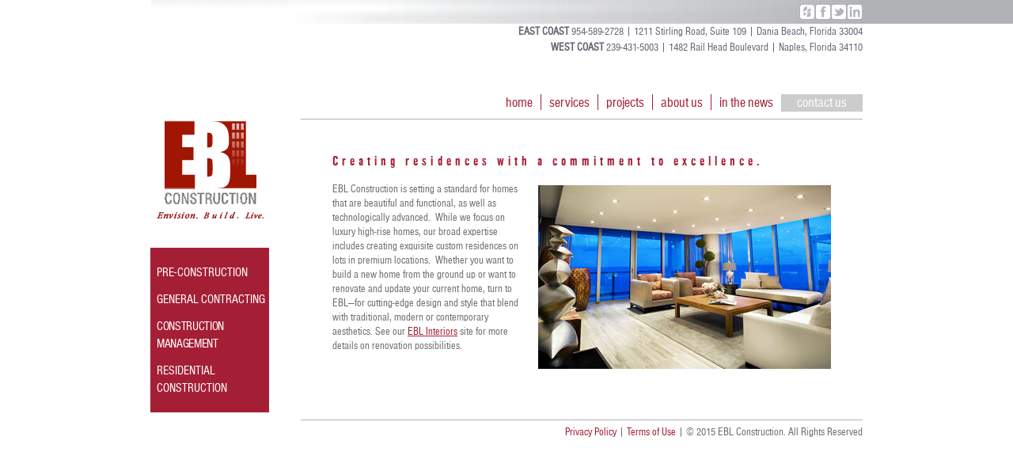

--- FILE ---
content_type: text/html; charset=UTF-8
request_url: https://eblconstruction.com/services/residential-construction/
body_size: 7673
content:
<!DOCTYPE html>
<html dir="ltr" lang="en-US"
	prefix="og: https://ogp.me/ns#" >
<head>
<meta charset="UTF-8" />

<link rel="profile" href="http://gmpg.org/xfn/11" />
<link rel="stylesheet" type="text/css" media="all" href="https://eblconstruction.com/wp-content/themes/ebl-construction/style.css" />
<link rel="pingback" href="https://eblconstruction.com/xmlrpc.php" />
	<style>img:is([sizes="auto" i], [sizes^="auto," i]) { contain-intrinsic-size: 3000px 1500px }</style>
	
		<!-- All in One SEO 4.2.4 - aioseo.com -->
		<title>Residential Management - Naples Florida Residential and Commercial Construction | EBL Construction</title>
		<meta name="description" content="Whether you want to build a new home from the ground up or want to renovate and update your current home, turn to EBL." />
		<meta name="robots" content="max-image-preview:large" />
		<link rel="canonical" href="https://eblconstruction.com/services/residential-construction/" />
		<meta name="generator" content="All in One SEO (AIOSEO) 4.2.4 " />
		<meta property="og:locale" content="en_US" />
		<meta property="og:site_name" content="EBL Construction - Envision. Build. Live" />
		<meta property="og:type" content="article" />
		<meta property="og:title" content="Residential Management - Naples Florida Residential and Commercial Construction | EBL Construction" />
		<meta property="og:description" content="Whether you want to build a new home from the ground up or want to renovate and update your current home, turn to EBL." />
		<meta property="og:url" content="https://eblconstruction.com/services/residential-construction/" />
		<meta property="article:published_time" content="2013-01-23T17:33:17+00:00" />
		<meta property="article:modified_time" content="2015-03-25T22:37:03+00:00" />
		<meta name="twitter:card" content="summary_large_image" />
		<meta name="twitter:title" content="Residential Management - Naples Florida Residential and Commercial Construction | EBL Construction" />
		<meta name="twitter:description" content="Whether you want to build a new home from the ground up or want to renovate and update your current home, turn to EBL." />
		<script type="application/ld+json" class="aioseo-schema">
			{"@context":"https:\/\/schema.org","@graph":[{"@type":"WebSite","@id":"https:\/\/eblconstruction.com\/#website","url":"https:\/\/eblconstruction.com\/","name":"EBL Construction","description":"Envision. Build. Live","inLanguage":"en-US","publisher":{"@id":"https:\/\/eblconstruction.com\/#organization"}},{"@type":"Organization","@id":"https:\/\/eblconstruction.com\/#organization","name":"EBL Construction","url":"https:\/\/eblconstruction.com\/"},{"@type":"BreadcrumbList","@id":"https:\/\/eblconstruction.com\/services\/residential-construction\/#breadcrumblist","itemListElement":[{"@type":"ListItem","@id":"https:\/\/eblconstruction.com\/#listItem","position":1,"item":{"@type":"WebPage","@id":"https:\/\/eblconstruction.com\/","name":"Home","description":"EBL Construction provides a wide range of construction and construction-related services for projects of varying scope, budget, schedule and complexity.","url":"https:\/\/eblconstruction.com\/"},"nextItem":"https:\/\/eblconstruction.com\/services\/#listItem"},{"@type":"ListItem","@id":"https:\/\/eblconstruction.com\/services\/#listItem","position":2,"item":{"@type":"WebPage","@id":"https:\/\/eblconstruction.com\/services\/","name":"services","description":"Assisting clients in every element involved in all scopes of projects required to develop and construct a destination property.","url":"https:\/\/eblconstruction.com\/services\/"},"nextItem":"https:\/\/eblconstruction.com\/services\/residential-construction\/#listItem","previousItem":"https:\/\/eblconstruction.com\/#listItem"},{"@type":"ListItem","@id":"https:\/\/eblconstruction.com\/services\/residential-construction\/#listItem","position":3,"item":{"@type":"WebPage","@id":"https:\/\/eblconstruction.com\/services\/residential-construction\/","name":"RESIDENTIAL CONSTRUCTION","description":"Whether you want to build a new home from the ground up or want to renovate and update your current home, turn to EBL.","url":"https:\/\/eblconstruction.com\/services\/residential-construction\/"},"previousItem":"https:\/\/eblconstruction.com\/services\/#listItem"}]},{"@type":"WebPage","@id":"https:\/\/eblconstruction.com\/services\/residential-construction\/#webpage","url":"https:\/\/eblconstruction.com\/services\/residential-construction\/","name":"Residential Management - Naples Florida Residential and Commercial Construction | EBL Construction","description":"Whether you want to build a new home from the ground up or want to renovate and update your current home, turn to EBL.","inLanguage":"en-US","isPartOf":{"@id":"https:\/\/eblconstruction.com\/#website"},"breadcrumb":{"@id":"https:\/\/eblconstruction.com\/services\/residential-construction\/#breadcrumblist"},"datePublished":"2013-01-23T17:33:17-05:00","dateModified":"2015-03-25T22:37:03-04:00"}]}
		</script>
		<!-- All in One SEO -->

<link rel="alternate" type="application/rss+xml" title="EBL Construction &raquo; Feed" href="https://eblconstruction.com/feed/" />
<link rel="alternate" type="application/rss+xml" title="EBL Construction &raquo; Comments Feed" href="https://eblconstruction.com/comments/feed/" />
<script type="text/javascript">
/* <![CDATA[ */
window._wpemojiSettings = {"baseUrl":"https:\/\/s.w.org\/images\/core\/emoji\/16.0.1\/72x72\/","ext":".png","svgUrl":"https:\/\/s.w.org\/images\/core\/emoji\/16.0.1\/svg\/","svgExt":".svg","source":{"concatemoji":"https:\/\/eblconstruction.com\/wp-includes\/js\/wp-emoji-release.min.js?ver=6.8.3"}};
/*! This file is auto-generated */
!function(s,n){var o,i,e;function c(e){try{var t={supportTests:e,timestamp:(new Date).valueOf()};sessionStorage.setItem(o,JSON.stringify(t))}catch(e){}}function p(e,t,n){e.clearRect(0,0,e.canvas.width,e.canvas.height),e.fillText(t,0,0);var t=new Uint32Array(e.getImageData(0,0,e.canvas.width,e.canvas.height).data),a=(e.clearRect(0,0,e.canvas.width,e.canvas.height),e.fillText(n,0,0),new Uint32Array(e.getImageData(0,0,e.canvas.width,e.canvas.height).data));return t.every(function(e,t){return e===a[t]})}function u(e,t){e.clearRect(0,0,e.canvas.width,e.canvas.height),e.fillText(t,0,0);for(var n=e.getImageData(16,16,1,1),a=0;a<n.data.length;a++)if(0!==n.data[a])return!1;return!0}function f(e,t,n,a){switch(t){case"flag":return n(e,"\ud83c\udff3\ufe0f\u200d\u26a7\ufe0f","\ud83c\udff3\ufe0f\u200b\u26a7\ufe0f")?!1:!n(e,"\ud83c\udde8\ud83c\uddf6","\ud83c\udde8\u200b\ud83c\uddf6")&&!n(e,"\ud83c\udff4\udb40\udc67\udb40\udc62\udb40\udc65\udb40\udc6e\udb40\udc67\udb40\udc7f","\ud83c\udff4\u200b\udb40\udc67\u200b\udb40\udc62\u200b\udb40\udc65\u200b\udb40\udc6e\u200b\udb40\udc67\u200b\udb40\udc7f");case"emoji":return!a(e,"\ud83e\udedf")}return!1}function g(e,t,n,a){var r="undefined"!=typeof WorkerGlobalScope&&self instanceof WorkerGlobalScope?new OffscreenCanvas(300,150):s.createElement("canvas"),o=r.getContext("2d",{willReadFrequently:!0}),i=(o.textBaseline="top",o.font="600 32px Arial",{});return e.forEach(function(e){i[e]=t(o,e,n,a)}),i}function t(e){var t=s.createElement("script");t.src=e,t.defer=!0,s.head.appendChild(t)}"undefined"!=typeof Promise&&(o="wpEmojiSettingsSupports",i=["flag","emoji"],n.supports={everything:!0,everythingExceptFlag:!0},e=new Promise(function(e){s.addEventListener("DOMContentLoaded",e,{once:!0})}),new Promise(function(t){var n=function(){try{var e=JSON.parse(sessionStorage.getItem(o));if("object"==typeof e&&"number"==typeof e.timestamp&&(new Date).valueOf()<e.timestamp+604800&&"object"==typeof e.supportTests)return e.supportTests}catch(e){}return null}();if(!n){if("undefined"!=typeof Worker&&"undefined"!=typeof OffscreenCanvas&&"undefined"!=typeof URL&&URL.createObjectURL&&"undefined"!=typeof Blob)try{var e="postMessage("+g.toString()+"("+[JSON.stringify(i),f.toString(),p.toString(),u.toString()].join(",")+"));",a=new Blob([e],{type:"text/javascript"}),r=new Worker(URL.createObjectURL(a),{name:"wpTestEmojiSupports"});return void(r.onmessage=function(e){c(n=e.data),r.terminate(),t(n)})}catch(e){}c(n=g(i,f,p,u))}t(n)}).then(function(e){for(var t in e)n.supports[t]=e[t],n.supports.everything=n.supports.everything&&n.supports[t],"flag"!==t&&(n.supports.everythingExceptFlag=n.supports.everythingExceptFlag&&n.supports[t]);n.supports.everythingExceptFlag=n.supports.everythingExceptFlag&&!n.supports.flag,n.DOMReady=!1,n.readyCallback=function(){n.DOMReady=!0}}).then(function(){return e}).then(function(){var e;n.supports.everything||(n.readyCallback(),(e=n.source||{}).concatemoji?t(e.concatemoji):e.wpemoji&&e.twemoji&&(t(e.twemoji),t(e.wpemoji)))}))}((window,document),window._wpemojiSettings);
/* ]]> */
</script>
<style id='wp-emoji-styles-inline-css' type='text/css'>

	img.wp-smiley, img.emoji {
		display: inline !important;
		border: none !important;
		box-shadow: none !important;
		height: 1em !important;
		width: 1em !important;
		margin: 0 0.07em !important;
		vertical-align: -0.1em !important;
		background: none !important;
		padding: 0 !important;
	}
</style>
<link rel='stylesheet' id='wp-block-library-css' href='https://eblconstruction.com/wp-includes/css/dist/block-library/style.min.css?ver=6.8.3' type='text/css' media='all' />
<style id='classic-theme-styles-inline-css' type='text/css'>
/*! This file is auto-generated */
.wp-block-button__link{color:#fff;background-color:#32373c;border-radius:9999px;box-shadow:none;text-decoration:none;padding:calc(.667em + 2px) calc(1.333em + 2px);font-size:1.125em}.wp-block-file__button{background:#32373c;color:#fff;text-decoration:none}
</style>
<style id='global-styles-inline-css' type='text/css'>
:root{--wp--preset--aspect-ratio--square: 1;--wp--preset--aspect-ratio--4-3: 4/3;--wp--preset--aspect-ratio--3-4: 3/4;--wp--preset--aspect-ratio--3-2: 3/2;--wp--preset--aspect-ratio--2-3: 2/3;--wp--preset--aspect-ratio--16-9: 16/9;--wp--preset--aspect-ratio--9-16: 9/16;--wp--preset--color--black: #000000;--wp--preset--color--cyan-bluish-gray: #abb8c3;--wp--preset--color--white: #ffffff;--wp--preset--color--pale-pink: #f78da7;--wp--preset--color--vivid-red: #cf2e2e;--wp--preset--color--luminous-vivid-orange: #ff6900;--wp--preset--color--luminous-vivid-amber: #fcb900;--wp--preset--color--light-green-cyan: #7bdcb5;--wp--preset--color--vivid-green-cyan: #00d084;--wp--preset--color--pale-cyan-blue: #8ed1fc;--wp--preset--color--vivid-cyan-blue: #0693e3;--wp--preset--color--vivid-purple: #9b51e0;--wp--preset--gradient--vivid-cyan-blue-to-vivid-purple: linear-gradient(135deg,rgba(6,147,227,1) 0%,rgb(155,81,224) 100%);--wp--preset--gradient--light-green-cyan-to-vivid-green-cyan: linear-gradient(135deg,rgb(122,220,180) 0%,rgb(0,208,130) 100%);--wp--preset--gradient--luminous-vivid-amber-to-luminous-vivid-orange: linear-gradient(135deg,rgba(252,185,0,1) 0%,rgba(255,105,0,1) 100%);--wp--preset--gradient--luminous-vivid-orange-to-vivid-red: linear-gradient(135deg,rgba(255,105,0,1) 0%,rgb(207,46,46) 100%);--wp--preset--gradient--very-light-gray-to-cyan-bluish-gray: linear-gradient(135deg,rgb(238,238,238) 0%,rgb(169,184,195) 100%);--wp--preset--gradient--cool-to-warm-spectrum: linear-gradient(135deg,rgb(74,234,220) 0%,rgb(151,120,209) 20%,rgb(207,42,186) 40%,rgb(238,44,130) 60%,rgb(251,105,98) 80%,rgb(254,248,76) 100%);--wp--preset--gradient--blush-light-purple: linear-gradient(135deg,rgb(255,206,236) 0%,rgb(152,150,240) 100%);--wp--preset--gradient--blush-bordeaux: linear-gradient(135deg,rgb(254,205,165) 0%,rgb(254,45,45) 50%,rgb(107,0,62) 100%);--wp--preset--gradient--luminous-dusk: linear-gradient(135deg,rgb(255,203,112) 0%,rgb(199,81,192) 50%,rgb(65,88,208) 100%);--wp--preset--gradient--pale-ocean: linear-gradient(135deg,rgb(255,245,203) 0%,rgb(182,227,212) 50%,rgb(51,167,181) 100%);--wp--preset--gradient--electric-grass: linear-gradient(135deg,rgb(202,248,128) 0%,rgb(113,206,126) 100%);--wp--preset--gradient--midnight: linear-gradient(135deg,rgb(2,3,129) 0%,rgb(40,116,252) 100%);--wp--preset--font-size--small: 13px;--wp--preset--font-size--medium: 20px;--wp--preset--font-size--large: 36px;--wp--preset--font-size--x-large: 42px;--wp--preset--spacing--20: 0.44rem;--wp--preset--spacing--30: 0.67rem;--wp--preset--spacing--40: 1rem;--wp--preset--spacing--50: 1.5rem;--wp--preset--spacing--60: 2.25rem;--wp--preset--spacing--70: 3.38rem;--wp--preset--spacing--80: 5.06rem;--wp--preset--shadow--natural: 6px 6px 9px rgba(0, 0, 0, 0.2);--wp--preset--shadow--deep: 12px 12px 50px rgba(0, 0, 0, 0.4);--wp--preset--shadow--sharp: 6px 6px 0px rgba(0, 0, 0, 0.2);--wp--preset--shadow--outlined: 6px 6px 0px -3px rgba(255, 255, 255, 1), 6px 6px rgba(0, 0, 0, 1);--wp--preset--shadow--crisp: 6px 6px 0px rgba(0, 0, 0, 1);}:where(.is-layout-flex){gap: 0.5em;}:where(.is-layout-grid){gap: 0.5em;}body .is-layout-flex{display: flex;}.is-layout-flex{flex-wrap: wrap;align-items: center;}.is-layout-flex > :is(*, div){margin: 0;}body .is-layout-grid{display: grid;}.is-layout-grid > :is(*, div){margin: 0;}:where(.wp-block-columns.is-layout-flex){gap: 2em;}:where(.wp-block-columns.is-layout-grid){gap: 2em;}:where(.wp-block-post-template.is-layout-flex){gap: 1.25em;}:where(.wp-block-post-template.is-layout-grid){gap: 1.25em;}.has-black-color{color: var(--wp--preset--color--black) !important;}.has-cyan-bluish-gray-color{color: var(--wp--preset--color--cyan-bluish-gray) !important;}.has-white-color{color: var(--wp--preset--color--white) !important;}.has-pale-pink-color{color: var(--wp--preset--color--pale-pink) !important;}.has-vivid-red-color{color: var(--wp--preset--color--vivid-red) !important;}.has-luminous-vivid-orange-color{color: var(--wp--preset--color--luminous-vivid-orange) !important;}.has-luminous-vivid-amber-color{color: var(--wp--preset--color--luminous-vivid-amber) !important;}.has-light-green-cyan-color{color: var(--wp--preset--color--light-green-cyan) !important;}.has-vivid-green-cyan-color{color: var(--wp--preset--color--vivid-green-cyan) !important;}.has-pale-cyan-blue-color{color: var(--wp--preset--color--pale-cyan-blue) !important;}.has-vivid-cyan-blue-color{color: var(--wp--preset--color--vivid-cyan-blue) !important;}.has-vivid-purple-color{color: var(--wp--preset--color--vivid-purple) !important;}.has-black-background-color{background-color: var(--wp--preset--color--black) !important;}.has-cyan-bluish-gray-background-color{background-color: var(--wp--preset--color--cyan-bluish-gray) !important;}.has-white-background-color{background-color: var(--wp--preset--color--white) !important;}.has-pale-pink-background-color{background-color: var(--wp--preset--color--pale-pink) !important;}.has-vivid-red-background-color{background-color: var(--wp--preset--color--vivid-red) !important;}.has-luminous-vivid-orange-background-color{background-color: var(--wp--preset--color--luminous-vivid-orange) !important;}.has-luminous-vivid-amber-background-color{background-color: var(--wp--preset--color--luminous-vivid-amber) !important;}.has-light-green-cyan-background-color{background-color: var(--wp--preset--color--light-green-cyan) !important;}.has-vivid-green-cyan-background-color{background-color: var(--wp--preset--color--vivid-green-cyan) !important;}.has-pale-cyan-blue-background-color{background-color: var(--wp--preset--color--pale-cyan-blue) !important;}.has-vivid-cyan-blue-background-color{background-color: var(--wp--preset--color--vivid-cyan-blue) !important;}.has-vivid-purple-background-color{background-color: var(--wp--preset--color--vivid-purple) !important;}.has-black-border-color{border-color: var(--wp--preset--color--black) !important;}.has-cyan-bluish-gray-border-color{border-color: var(--wp--preset--color--cyan-bluish-gray) !important;}.has-white-border-color{border-color: var(--wp--preset--color--white) !important;}.has-pale-pink-border-color{border-color: var(--wp--preset--color--pale-pink) !important;}.has-vivid-red-border-color{border-color: var(--wp--preset--color--vivid-red) !important;}.has-luminous-vivid-orange-border-color{border-color: var(--wp--preset--color--luminous-vivid-orange) !important;}.has-luminous-vivid-amber-border-color{border-color: var(--wp--preset--color--luminous-vivid-amber) !important;}.has-light-green-cyan-border-color{border-color: var(--wp--preset--color--light-green-cyan) !important;}.has-vivid-green-cyan-border-color{border-color: var(--wp--preset--color--vivid-green-cyan) !important;}.has-pale-cyan-blue-border-color{border-color: var(--wp--preset--color--pale-cyan-blue) !important;}.has-vivid-cyan-blue-border-color{border-color: var(--wp--preset--color--vivid-cyan-blue) !important;}.has-vivid-purple-border-color{border-color: var(--wp--preset--color--vivid-purple) !important;}.has-vivid-cyan-blue-to-vivid-purple-gradient-background{background: var(--wp--preset--gradient--vivid-cyan-blue-to-vivid-purple) !important;}.has-light-green-cyan-to-vivid-green-cyan-gradient-background{background: var(--wp--preset--gradient--light-green-cyan-to-vivid-green-cyan) !important;}.has-luminous-vivid-amber-to-luminous-vivid-orange-gradient-background{background: var(--wp--preset--gradient--luminous-vivid-amber-to-luminous-vivid-orange) !important;}.has-luminous-vivid-orange-to-vivid-red-gradient-background{background: var(--wp--preset--gradient--luminous-vivid-orange-to-vivid-red) !important;}.has-very-light-gray-to-cyan-bluish-gray-gradient-background{background: var(--wp--preset--gradient--very-light-gray-to-cyan-bluish-gray) !important;}.has-cool-to-warm-spectrum-gradient-background{background: var(--wp--preset--gradient--cool-to-warm-spectrum) !important;}.has-blush-light-purple-gradient-background{background: var(--wp--preset--gradient--blush-light-purple) !important;}.has-blush-bordeaux-gradient-background{background: var(--wp--preset--gradient--blush-bordeaux) !important;}.has-luminous-dusk-gradient-background{background: var(--wp--preset--gradient--luminous-dusk) !important;}.has-pale-ocean-gradient-background{background: var(--wp--preset--gradient--pale-ocean) !important;}.has-electric-grass-gradient-background{background: var(--wp--preset--gradient--electric-grass) !important;}.has-midnight-gradient-background{background: var(--wp--preset--gradient--midnight) !important;}.has-small-font-size{font-size: var(--wp--preset--font-size--small) !important;}.has-medium-font-size{font-size: var(--wp--preset--font-size--medium) !important;}.has-large-font-size{font-size: var(--wp--preset--font-size--large) !important;}.has-x-large-font-size{font-size: var(--wp--preset--font-size--x-large) !important;}
:where(.wp-block-post-template.is-layout-flex){gap: 1.25em;}:where(.wp-block-post-template.is-layout-grid){gap: 1.25em;}
:where(.wp-block-columns.is-layout-flex){gap: 2em;}:where(.wp-block-columns.is-layout-grid){gap: 2em;}
:root :where(.wp-block-pullquote){font-size: 1.5em;line-height: 1.6;}
</style>
<link rel='stylesheet' id='contact-form-7-css' href='https://eblconstruction.com/wp-content/plugins/contact-form-7/includes/css/styles.css?ver=4.1.2' type='text/css' media='all' />
<style id='akismet-widget-style-inline-css' type='text/css'>

			.a-stats {
				--akismet-color-mid-green: #357b49;
				--akismet-color-white: #fff;
				--akismet-color-light-grey: #f6f7f7;

				max-width: 350px;
				width: auto;
			}

			.a-stats * {
				all: unset;
				box-sizing: border-box;
			}

			.a-stats strong {
				font-weight: 600;
			}

			.a-stats a.a-stats__link,
			.a-stats a.a-stats__link:visited,
			.a-stats a.a-stats__link:active {
				background: var(--akismet-color-mid-green);
				border: none;
				box-shadow: none;
				border-radius: 8px;
				color: var(--akismet-color-white);
				cursor: pointer;
				display: block;
				font-family: -apple-system, BlinkMacSystemFont, 'Segoe UI', 'Roboto', 'Oxygen-Sans', 'Ubuntu', 'Cantarell', 'Helvetica Neue', sans-serif;
				font-weight: 500;
				padding: 12px;
				text-align: center;
				text-decoration: none;
				transition: all 0.2s ease;
			}

			/* Extra specificity to deal with TwentyTwentyOne focus style */
			.widget .a-stats a.a-stats__link:focus {
				background: var(--akismet-color-mid-green);
				color: var(--akismet-color-white);
				text-decoration: none;
			}

			.a-stats a.a-stats__link:hover {
				filter: brightness(110%);
				box-shadow: 0 4px 12px rgba(0, 0, 0, 0.06), 0 0 2px rgba(0, 0, 0, 0.16);
			}

			.a-stats .count {
				color: var(--akismet-color-white);
				display: block;
				font-size: 1.5em;
				line-height: 1.4;
				padding: 0 13px;
				white-space: nowrap;
			}
		
</style>
<script type="text/javascript" src="https://eblconstruction.com/wp-includes/js/jquery/jquery.min.js?ver=3.7.1" id="jquery-core-js"></script>
<script type="text/javascript" src="https://eblconstruction.com/wp-includes/js/jquery/jquery-migrate.min.js?ver=3.4.1" id="jquery-migrate-js"></script>
<link rel="https://api.w.org/" href="https://eblconstruction.com/wp-json/" /><link rel="alternate" title="JSON" type="application/json" href="https://eblconstruction.com/wp-json/wp/v2/pages/21" /><link rel="EditURI" type="application/rsd+xml" title="RSD" href="https://eblconstruction.com/xmlrpc.php?rsd" />
<meta name="generator" content="WordPress 6.8.3" />
<link rel='shortlink' href='https://eblconstruction.com/?p=21' />
<link rel="alternate" title="oEmbed (JSON)" type="application/json+oembed" href="https://eblconstruction.com/wp-json/oembed/1.0/embed?url=https%3A%2F%2Feblconstruction.com%2Fservices%2Fresidential-construction%2F" />
<link rel="alternate" title="oEmbed (XML)" type="text/xml+oembed" href="https://eblconstruction.com/wp-json/oembed/1.0/embed?url=https%3A%2F%2Feblconstruction.com%2Fservices%2Fresidential-construction%2F&#038;format=xml" />
<script type="text/javascript">
var _gaq = _gaq || [];
_gaq.push(['_setAccount', 'UA-15540729-3']);
_gaq.push(['_trackPageview']);
(function() {
var ga = document.createElement('script'); ga.type = 'text/javascript'; ga.async = true;
ga.src = ('https:' == document.location.protocol ? 'https://ssl' : 'http://www') + '.google-analytics.com/ga.js';
var s = document.getElementsByTagName('script')[0]; s.parentNode.insertBefore(ga, s);
})();
</script>
<script type="text/javascript">
(function(url){
	if(/(?:Chrome\/26\.0\.1410\.63 Safari\/537\.31|WordfenceTestMonBot)/.test(navigator.userAgent)){ return; }
	var addEvent = function(evt, handler) {
		if (window.addEventListener) {
			document.addEventListener(evt, handler, false);
		} else if (window.attachEvent) {
			document.attachEvent('on' + evt, handler);
		}
	};
	var removeEvent = function(evt, handler) {
		if (window.removeEventListener) {
			document.removeEventListener(evt, handler, false);
		} else if (window.detachEvent) {
			document.detachEvent('on' + evt, handler);
		}
	};
	var evts = 'contextmenu dblclick drag dragend dragenter dragleave dragover dragstart drop keydown keypress keyup mousedown mousemove mouseout mouseover mouseup mousewheel scroll'.split(' ');
	var logHuman = function() {
		var wfscr = document.createElement('script');
		wfscr.type = 'text/javascript';
		wfscr.async = true;
		wfscr.src = url + '&r=' + Math.random();
		(document.getElementsByTagName('head')[0]||document.getElementsByTagName('body')[0]).appendChild(wfscr);
		for (var i = 0; i < evts.length; i++) {
			removeEvent(evts[i], logHuman);
		}
	};
	for (var i = 0; i < evts.length; i++) {
		addEvent(evts[i], logHuman);
	}
})('//eblconstruction.com/?wordfence_logHuman=1&hid=313ED883F0298A1F22AACFB047062000');
</script></head>

<body class="wp-singular page-template-default page page-id-21 page-child parent-pageid-7 wp-theme-ebl-construction">
<div id="headerbar">
<div id="headerbar-inner"><a href="http://www.linkedin.com/company/ebl-partners-llc" id="linkedin" target="_blank"></a><a id="twitter" href="https://twitter.com/EBLConstruction" target="_blank"></a><a id="facebook" href="http://www.facebook.com/pages/EBL-Construction/236807603119391" target="_blank"></a><a id="houzz" href="http://www.houzz.com/pro/eblconstruction/ebl-construction" target="_blank"></a></div>
</div>
<div id="contactbar">
<div id="contactbar-inner"><strong>EAST COAST</strong> 954-589-2728 | 1211 Stirling Road, Suite 109 | Dania Beach, Florida 33004<br>
<strong>WEST COAST</strong> 239-431-5003 | 1482 Rail Head Boulevard | Naples, Florida 34110
</div>
</div>

<div id="wrapper" class="hfeed">
	<div id="header">
		<div id="masthead">
			<div id="access" role="navigation">
			  				<div class="skip-link screen-reader-text"><a href="#content" title="Skip to content">Skip to content</a></div>
								<div class="menu"><ul>
<li class="page_item page-item-173"><a href="https://eblconstruction.com/">home</a></li>
<li class="page_item page-item-7 page_item_has_children current_page_ancestor current_page_parent"><a href="https://eblconstruction.com/services/">services</a>
<ul class='children'>
	<li class="page_item page-item-126"><a href="https://eblconstruction.com/services/pre-construction/">PRE-CONSTRUCTION</a></li>
	<li class="page_item page-item-17"><a href="https://eblconstruction.com/services/general-contracting/">GENERAL CONTRACTING</a></li>
	<li class="page_item page-item-19"><a href="https://eblconstruction.com/services/construction-management/">CONSTRUCTION MANAGEMENT</a></li>
	<li class="page_item page-item-21 current_page_item"><a href="https://eblconstruction.com/services/residential-construction/" aria-current="page">RESIDENTIAL CONSTRUCTION</a></li>
</ul>
</li>
<li class="page_item page-item-9"><a href="https://eblconstruction.com/projects/">projects</a></li>
<li class="page_item page-item-11"><a href="https://eblconstruction.com/about-us/">about us</a></li>
<li class="page_item page-item-13"><a href="https://eblconstruction.com/in-the-news/">in the news</a></li>
<li class="page_item page-item-15"><a href="https://eblconstruction.com/contact-us/">contact us</a></li>
</ul></div>
			</div><!-- #access -->
		</div><!-- #masthead -->
	</div><!-- #header -->

	<div id="main" >

		<div id="container">
        <div id="lnav" >
<a href="https://eblconstruction.com/" title="EBL Construction" rel="home" style="padding:0px; margin:0px; height:162px; display:block;"><img src="https://eblconstruction.com/wp-content/themes/ebl-construction/images/ebl-lnav.jpg" width="150" height="162" style="margin:0px; padding:0px; border:0px;"></a>




<div id="purplebox"  >    <ul class="llnav" >
    <li class="page_item page-item-126"><a href="https://eblconstruction.com/services/pre-construction/">PRE-CONSTRUCTION</a></li>
<li class="page_item page-item-17"><a href="https://eblconstruction.com/services/general-contracting/">GENERAL CONTRACTING</a></li>
<li class="page_item page-item-19"><a href="https://eblconstruction.com/services/construction-management/">CONSTRUCTION MANAGEMENT</a></li>
<li class="page_item page-item-21 current_page_item"><a href="https://eblconstruction.com/services/residential-construction/" aria-current="page">RESIDENTIAL CONSTRUCTION</a></li>
  </ul>
  	
    
   

 
</div>
   


</div>

			<div id="content" role="main" >

			

				<div id="post-21" class="post-21 page type-page status-publish hentry">

					<div class="entry-content">
						<h1>Creating residences with a commitment to excellence.</h1>
<p><img fetchpriority="high" decoding="async" class="alignright size-full wp-image-58" alt="residential-renovations" src="https://eblconstruction.com/wp-content/uploads/2013/01/residential-renovations.jpg" width="370" height="232" srcset="https://eblconstruction.com/wp-content/uploads/2013/01/residential-renovations.jpg 370w, https://eblconstruction.com/wp-content/uploads/2013/01/residential-renovations-300x188.jpg 300w" sizes="(max-width: 370px) 100vw, 370px" />EBL Construction is setting a standard for homes that are beautiful and functional, as well as technologically advanced.  While we focus on luxury high-rise homes, our broad expertise includes creating exquisite custom residences on lots in premium locations.  Whether you want to build a new home from the ground up or want to renovate and update your current home, turn to EBL—for cutting-edge design and style that blend with traditional, modern or contemporary aesthetics. See our <a href="http://www.eblinteriors.com" title="EBL Interiors" target="_blank">EBL Interiors</a> site for more details on renovation possibilities.</p>
																	</div><!-- .entry-content -->
				</div><!-- #post-## -->

				
			<div id="comments">


	<p class="nocomments">Comments are closed.</p>



</div><!-- #comments -->


			</div><!-- #content -->
		</div><!-- #container -->


	</div><!-- #main -->

	<div id="footer" role="contentinfo">
    <div id="eblfooter"><a href="http://www.eblconstruction.com/privacy-policy/">Privacy Policy</a> |  <a href="http://www.eblconstruction.com/terms-of-use/">Terms of Use</a> |  &copy; 2015 EBL Construction. All Rights Reserved</div>




			

	</div><!-- #footer -->

</div><!-- #wrapper -->

<script type="speculationrules">
{"prefetch":[{"source":"document","where":{"and":[{"href_matches":"\/*"},{"not":{"href_matches":["\/wp-*.php","\/wp-admin\/*","\/wp-content\/uploads\/*","\/wp-content\/*","\/wp-content\/plugins\/*","\/wp-content\/themes\/ebl-construction\/*","\/*\\?(.+)"]}},{"not":{"selector_matches":"a[rel~=\"nofollow\"]"}},{"not":{"selector_matches":".no-prefetch, .no-prefetch a"}}]},"eagerness":"conservative"}]}
</script>
<script type="text/javascript" src="https://eblconstruction.com/wp-includes/js/comment-reply.min.js?ver=6.8.3" id="comment-reply-js" async="async" data-wp-strategy="async"></script>
<script type="text/javascript" src="https://eblconstruction.com/wp-content/plugins/contact-form-7/includes/js/jquery.form.min.js?ver=3.51.0-2014.06.20" id="jquery-form-js"></script>
<script type="text/javascript" id="contact-form-7-js-extra">
/* <![CDATA[ */
var _wpcf7 = {"loaderUrl":"https:\/\/eblconstruction.com\/wp-content\/plugins\/contact-form-7\/images\/ajax-loader.gif","sending":"Sending ...","cached":"1"};
/* ]]> */
</script>
<script type="text/javascript" src="https://eblconstruction.com/wp-content/plugins/contact-form-7/includes/js/scripts.js?ver=4.1.2" id="contact-form-7-js"></script>
</body>
</html>


--- FILE ---
content_type: text/css
request_url: https://eblconstruction.com/wp-content/themes/ebl-construction/style.css
body_size: 6331
content:
/*
Theme Name: EBL Construction
Theme URI: http://eblconstruction.com/
Description: The 2013 theme for eblconstruction.com
Author: Terry McKyton
Version: 1.0
License: GNU General Public License v2 or later
License URI: http://www.gnu.org/licenses/gpl-2.0.html
Tags: white, grey, purple, two-columns, fixed-width, custom-header, custom-background, threaded-comments, sticky-post, translation-ready, microformats, rtl-language-support, editor-style, custom-menu
Text Domain: ebl-construction
*/


/* =Reset default browser CSS. Based on work by Eric Meyer: http://meyerweb.com/eric/tools/css/reset/index.html
-------------------------------------------------------------- */
@import url("//hello.myfonts.net/count/24f24e");

  
@font-face {font-family: 'NimbusSanCon-Reg';src: url('webfonts/24F24E_0_0.eot');src: url('webfonts/24F24E_0_0.eot?#iefix') format('embedded-opentype'),url('webfonts/24F24E_0_0.woff') format('woff'),url('webfonts/24F24E_0_0.ttf') format('truetype');}
 
  
@font-face {font-family: 'NimbusSanCon-Bol';src: url('webfonts/24F24E_1_0.eot');src: url('webfonts/24F24E_1_0.eot?#iefix') format('embedded-opentype'),url('webfonts/24F24E_1_0.woff') format('woff'),url('webfonts/24F24E_1_0.ttf') format('truetype');}


html, body, div, span, applet, object, iframe,
h1, h2, h3, h4, h5, h6, p, blockquote, pre,
a, abbr, acronym, address, big, cite, code,
del, dfn, em, font, img, ins, kbd, q, s, samp,
small, strike, strong, sub, sup, tt, var,
b, u, i, center,
dl, dt, dd, ol, ul, li,
fieldset, form, label, legend,
table, caption, tbody, tfoot, thead, tr, th, td {
	background: transparent;
	border: 0;
	margin: 0;
	padding: 0;
	vertical-align: baseline;
}
body {
	line-height: 1;
}
h1, h2, h3, h4, h5, h6 {
	clear: both;
	font-weight: normal;
}
ol, ul {
	list-style: none;
}
blockquote {
	quotes: none;

}
blockquote:before, blockquote:after {
	content: '';
	content: none;
}
del {
	text-decoration: line-through;
}
/* tables still need 'cellspacing="0"' in the markup */
table {
	border-collapse: collapse;
	border-spacing: 0;
}
a img {
	border: none;
}

/* =Layout
-------------------------------------------------------------- */

/*
LAYOUT: Two columns
DESCRIPTION: Two-column fixed layout with one sidebar right of content
*/

#container {
	float: left;
	margin: 0 -240px 0 0;
	width: 100%;
}
#content {
	margin: 0 0px 0 40px; 
	float:left;
	width:710px;
	padding-top:40px;
}
#primary,
#secondary {
	float: right;
	overflow: hidden;
	width: 220px;
}
#secondary {
	clear: right;
}
#footer {
	clear: both;
	width: 100%;
}

/*
LAYOUT: One column, no sidebar
DESCRIPTION: One centered column with no sidebar
*/

.one-column #content {
	margin: 0 auto;
	width: 640px;
}

/*
LAYOUT: Full width, no sidebar
DESCRIPTION: Full width content with no sidebar; used for attachment pages
*/

.single-attachment #content {
	margin: 0 auto;
	width: 900px;
}


/* =Fonts
-------------------------------------------------------------- */
body,
input,
textarea,
.page-title span,
.pingback a.url {
	 font-family: NimbusSanCon-Reg;
}
h3#comments-title,
h3#reply-title,
#access .menu,
#access div.menu ul,
#cancel-comment-reply-link,
.form-allowed-tags,
#site-info,
#site-title,
#wp-calendar,
.comment-meta,
.comment-body tr th,
.comment-body thead th,
.entry-content label,
.entry-content tr th,
.entry-content thead th,
.entry-meta,
.entry-title,
.entry-utility,
#respond label,
.navigation,
.page-title,
.pingback p,
.reply,
.widget-title,
.wp-caption-text {
	font-family: "Helvetica Neue", Arial, Helvetica, "Nimbus Sans L", sans-serif;
}
input[type=submit] {
	font-family: "Helvetica Neue", Arial, Helvetica, "Nimbus Sans L", sans-serif;
}
pre {
	font-family: "Courier 10 Pitch", Courier, monospace;
}
code {
	font-family: Monaco, Consolas, "Andale Mono", "DejaVu Sans Mono", monospace;
}


/* =Structure
-------------------------------------------------------------- */

/* The main theme structure */
#access .menu-header,
div.menu,
#colophon,
#branding,
#main,
#wrapper {
	margin: 0 auto;
	width: 900px;
}
#wrapper {
	background: #fff;
	margin-top: 20px;
	padding: 0 0px;
}

/* Structure the footer area */
#footer-widget-area {
	overflow: hidden;
}
#footer-widget-area .widget-area {
	float: left;
	margin-right: 20px;
	width: 220px;
}
#footer-widget-area #fourth {
	margin-right: 0;
}
#site-info {
	float: left;
	font-size: 14px;
	font-weight: bold;
	width: 700px;
}
#site-generator {
	float: right;
	width: 220px;
}


#headerbar{ width:100%;
 height:30px; background-image:url(images/headerbarbg.jpg);
 background-position:center top;
 }
#headerbar-inner{ width:900px; height:30px; margin:auto;}

a#facebook{ float:right; width:20px; height:20px; display:block; background-image:url(images/facebook.png); cursor:pointer; margin-top:5px;}
a#twitter{ float:right; width:20px; height:20px; display:block; background-image:url(images/twitter.png); cursor:pointer; margin-top:5px;}
a#linkedin{ float:right; width:20px; height:20px; display:block; background-image:url(images/linkedin.png); cursor:pointer; margin-top:5px;}
a#houzz{ float:right; width:20px; height:20px; display:block; background-image:url(images/houzz.png); cursor:pointer; margin-top:5px;}


#contactbar{ width:900px;
 height:30px;
 margin:auto;
 text-align: right;
 font-family: NimbusSanCon-Reg;
 font-size:14px;
 line-height:20px;
 color:#667;
 }



#purplebox{ font-family: NimbusSanCon-Reg;  font-size:12px; padding:8px 0px 8px 8px; min-height:134px; text-decoration:none; }

#purplebox a{ color:#B7B7B7 !important; display:inline; text-decoration:none !important; font-size:16px; line-height:20px; margin:12px 0px; }
#purplebox a:hover{ color:#FFF !important; display:inline; text-decoration:none !important; }

ul.llnav li.page-item-19 a{ letter-spacing:-0.02em; width:145px !important;}


/* =Global Elements
-------------------------------------------------------------- */

/* Main global 'theme' and typographic styles */
body {
	background: #FFFFFF;
}
body,
input,
textarea {
	color: #6D6E71;
	font-size: 14px;
	line-height: 18px;
}
hr {
	background-color: #e7e7e7;
	border: 0;
	clear: both;
	height: 1px;
	margin-bottom: 18px;
}

/* Text elements */
p {
	margin-bottom: 18px;
}
ul {
	list-style: square;
	margin: 0 0 18px 1.5em;
}
ol {
	list-style: decimal;
	margin: 0 0 18px 1.5em;
}
ol ol {
	list-style: upper-alpha;
}
ol ol ol {
	list-style: lower-roman;
}
ol ol ol ol {
	list-style: lower-alpha;
}
ul ul,
ol ol,
ul ol,
ol ul {
	margin-bottom: 0;
}
dl {
	margin: 0 0 24px 0;
}
dt {
	font-weight: bold;
}
dd {
	margin-bottom: 18px;
}
strong {
	font-weight: bold;
}
cite,
em,
i {
	font-style: italic;
}
big {
	font-size: 131.25%;
}
ins {
	background: #ffc;
	text-decoration: none;
}
blockquote {
	font-style: normal;
	margin: 3em 3em;
		background-color:#E6E6E7;
		padding-bottom:2em;
		padding-top:2em;
}
blockquote cite,
blockquote em,
blockquote i {
	font-style: normal;
}
pre {
	background: #f7f7f7;
	color: #222;
	line-height: 18px;
	margin-bottom: 18px;
	overflow: auto;
	padding: 1.5em;
}
abbr,
acronym {
	border-bottom: 1px dotted #666;
	cursor: help;
}
sup,
sub {
	height: 0;
	line-height: 1;
	position: relative;
	vertical-align: baseline;
}
sup {
	bottom: 1ex;
}
sub {
	top: .5ex;
}
input[type="text"],
textarea {
	background: #f9f9f9;
	border: 1px solid #ccc;
	box-shadow: inset 1px 1px 1px rgba(0,0,0,0.1);
	-moz-box-shadow: inset 1px 1px 1px rgba(0,0,0,0.1);
	-webkit-box-shadow: inset 1px 1px 1px rgba(0,0,0,0.1);
	padding: 2px;
}
a:link {
	color: #A41F35;
}
a:visited {
	color: #A41F35;
}
a:active,
a:hover {
	color: #ff4b33;
}

/* Text meant only for screen readers */
.screen-reader-text {
	position: absolute;
	left: -9000px;
}


/* =Header
-------------------------------------------------------------- */

#header {
	padding:30px 0 0 0;
}
#site-title {
	float: left;
	font-size: 30px;
	line-height: 36px;
	margin: 0 0 18px 0;
	width: 700px;
}
#site-title a {
	color: #000;
	font-weight: bold;
	text-decoration: none;
}
#site-description {
	clear: right;
	float: right;
	font-style: italic;
	margin: 15px 0 18px 0;
	width: 220px;
}

/* This is the custom header image */
#branding img {
	border-top: 4px solid #000;
	border-bottom: 1px solid #000;
	display: block;
	float: left;
}


/* =Menu
-------------------------------------------------------------- */

#access {
	background: #FFF;
	display: block;
	float: right;
	margin: 0 auto;
	width: 710px;
	border-bottom:1px solid #B2B3B6;
}
#access .menu-header,
div.menu {
	font-size: 16px;
	width: 674px;
	float:right;
}
#access .menu-header ul,
div.menu ul {
	list-style: none;
	margin: 0;
	float:right;
}
#access .menu-header li,
div.menu li {
	float: left;
	position: relative;
}
#access a {
	color: #A41F35;
	display: block;
	line-height: 20px;
	padding: 0 10px;
	text-decoration: none;
	font-family: NimbusSanCon-Reg;
	font-size:18px;
	border-right:1px solid #A41F35;
	
	

line-height:20px !important;
margin-top:9px;
margin-bottom:9px;

}

#access li.page-item-13 a{ border-right:0px !important;}


#access ul ul {
	box-shadow: 0px 3px 3px rgba(0,0,0,0.2);
	-moz-box-shadow: 0px 3px 3px rgba(0,0,0,0.2);
	-webkit-box-shadow: 0px 3px 3px rgba(0,0,0,0.2);
	display: none;
	position: absolute;
	top: 38px;
	left: 0;
	float: left;
	width: 180px;
	z-index: 99999;
}
#access ul ul li {
	min-width: 180px;

	
}
#access ul ul ul {
	display:none;
	left: 100%;
	top: 0;
}
#access ul ul a {
	background: #FFF;
	line-height: 1em;
	padding: 10px;
	width: 160px;
	height: auto;
	margin-bottom:0px !important;
	margin-top:0px !important;
	display:block;
	
	
}
#access li:hover > a,
#access ul ul :hover > a {
	color: #999;
}
#access ul li:hover > ul {
	display: block;
}
#access ul li.current_page_item > a,
#access ul li.current-menu-ancestor > a,
#access ul li.current-menu-item > a,
#access ul li.current-menu-parent > a {
	color: #999;
}
* html #access ul li.current_page_item a,
* html #access ul li.current-menu-ancestor a,
* html #access ul li.current-menu-item a,
* html #access ul li.current-menu-parent a,
* html #access ul li a:hover {
	color: #fff;
}


li.page-item-15 a{ 
background-color: #CCC;
color:#FFF !important;
line-height:20px !important;
padding-bottom:2px !important;
padding-left:20px !important;
padding-right:20px !important;
margin-top:9px;
border-right:0px !important;
}



/* =LeftSubMenu
-------------------------------------------------------------- */

#lnav{ float:left;
width:150px;

background-color:#A41F35;

}

#lnav{ color:#FFF;}
#lnav a{ color:#FFF; text-decoration:none; }
ul.llnav{ list-style:none; margin:0px;}
ul.llnav li{ list-style:none; line-height:30px;}
ul.llnav li a{ color:#FFF; text-decoration:none !important; font-family: NimbusSanCon-Reg; font-size:14px; display:block; width:145px;}
#lnav a:hover{ text-decoration:none !important;}


ul.llnav ul{ margin-bottom:20px;}
ul.llnav ul li{ line-height:24px;}

ul.llnav ul{ display: none;}

#lnav li.current_page_ancestor, li.current_page_parent ul.children{
	}

#lnav li.current_page_item a{ font-weight:300; text-decoration:underline;}
#lnav li.current_page_item ul a{ text-decoration:none;}

#lnav li.current_page_item ul { }


/* New Subnav */

#lnav {
	float:left;
	width:150px;
	background-color:#A41F35;
	display: block;
	margin: 0 auto;

}
#lnav .menu-header,
div.menu {
	font-size: 14px;
	width: 674px;
	float:right;
}
#lnav .menu-header ul,
div.menu ul {
	list-style: none;
	margin: 0;
	float:right;
}
#llnav .menu-header li,
div.menu li {
	float: left;
	position: relative;
}
#lnav a {
	color: #FFF;
	font-family: NimbusSanCon-Reg;
	
	

line-height:22px !important;


}


#lnav ul li{ position:relative;}
#lnav ul ul {
	box-shadow: 0px 3px 3px rgba(0,0,0,0.2);
	-moz-box-shadow: 0px 3px 3px rgba(0,0,0,0.2);
	-webkit-box-shadow: 0px 3px 3px rgba(0,0,0,0.2);
	display: none;
	position: absolute;
	top: 0px;
	left: 130px;
	float: left;
	width: 180px;
	z-index: 999999;
	margin-left:0px !important;
	background-image:url(images/flyoutbg.jpg);
}
#lnav ul ul li {
	min-width: 180px;

	
}
#lnav ul ul ul {
	display:none;
	left: 100%;
	top: 0;
}
#lnav ul ul a {
 
	line-height: 1em;
	padding: 10px;
	width: 160px;
	height: auto;
	color:#A41F35;
	
	
}
#lnav li:hover > a,
#lnav ul ul :hover > a {
	color: #fff;
}

#lnav ul ul :hover > a {
	color: #667;
}

#lnav ul li:hover > ul {
	display: block;
}
#lnav ul li.current_page_item > a,
#lnav ul li.current-menu-ancestor > a,
#lnav ul li.current-menu-item > a,
#lnav ul li.current-menu-parent > a {
	color: #fff;
	text-decoration:underline;
}


#lnav ul ul li.current_page_item > a,
#lnav ul  ul li.current-menu-ancestor > a,
#lnav ul ul li.current-menu-item > a,
#lnav ul ul li.current-menu-parent > a {
	color: #667;
	text-decoration:underline;
}


* html #lnav ul li.current_page_item a,
* html #lnav ul li.current-menu-ancestor a,
* html #lnav ul li.current-menu-item a,
* html #lnav ul li.current-menu-parent a,
* html #lnav ul li a:hover {
	color: #fff;
}

ul.llnav li a{ display:block !important; width:145px !important; font-size:16px; color: #FFF !important;}

#purplebox ul.llnav li.page_item a{color:#FFF !important; text-decoration:none;} 

#purplebox ul.llnav li.page_item a:hover{color:#B7B7B7 !important; text-decoration:none !important;} 

#purplebox ul.llnav li.page_item ul a{color:#A41F35 !important;}

#purplebox ul.llnav li.page_item ul a:hover{color:#B7B7B7 !important;}


#search-2 #searchsubmit{ background-color:#CCCCCC; color:#FFF; border:0px; height:26px;font-family:NimbusSanCon-Reg;}

#search-2 #searchsubmit:hover{ cursor:pointer; }



#gssubmit input{ background-color:#bbbbbb; color:#FFFFFF !important; border:0px; height:26px; cursor:pointer;
font-family:NimbusSanCon-Reg;
  font-size:18px !important;
}



#cm-forms{
	background-color:#E6E6E7;
  float:left;
  width:710px;
  padding-top:10px;
  margin:15px;
	}
	
#cm-forms .labels{
  float:left;
  height:20px;
  padding-bottom:10px;
  padding-left:10px;
  padding-right:10px;
  padding-top:10px;
  text-align:right;
  vertical-align:top;
  width:200px;
}
#cm-forms .inputs {
  float:left;
  padding-bottom:10px;
  padding-left:10px;
  padding-right:10px;
  padding-top:10px;
  vertical-align:top;
  width:300px;
}
.wpcf7-list-item{ display:block; text-align:left;}



#cm-forms input { margin:0px !important; width:300px;}
#cm-forms textarea { margin:0px !important; width:300px;}
#cm-forms .wpcf7-list-item input{ width:auto !important; }
#cm-forms .wpcf7-list-item {padding:0 20px;}



.ngg-galleryoverview{ margin-left:40px;}
.ngg-imagebrowser h3{ display: none;}
.ngg-imagebrowser img { width:690px !important;}
.ngg-slideshow{ margin-left:40px;}

/* =Content
-------------------------------------------------------------- */

#main {
	clear: both;
	overflow: hidden;
	padding: 0px 0 0 0;
}
#content {
	margin-bottom: 36px;
}
#content,
#content input,
#content textarea {
	color: #6D6E71;
	font-size: 14px;

}
#content p,
#content ul,
#content ol,
#content dd,
#content pre,
#content hr {
	margin-bottom: 24px;
}
#content p{ padding:12px 40px 0 40px; margin-bottom:0px;}


#content ul ul,
#content ol ol,
#content ul ol,
#content ol ul {
	margin-bottom: 0;
}
#content pre,
#content kbd,
#content tt,
#content var {
	font-size: 15px;
	line-height: 21px;
}
#content code {
	font-size: 13px;
}
#content dt,
#content th {
	color: #000;
}
#content h1,
#content h2,
#content h3,
#content h4,
#content h5,
#content h6 {
	color: #000;
	line-height: 1.5em;
	margin: 0 0 20px 0;
}

#content h1{ margin-left:40px; font-size:18px; color:#A41F35; letter-spacing:0.28em; margin-bottom:0px; font-family:NimbusSanCon-Bol;}
#content h2{ margin-left:40px; font-size:18px; color:#A41F35; line-height:20px;  font-family:NimbusSanCon-Bol; margin-bottom:0px;}

blockquote h2{ margin-left:40px; font-size:14px; font-weight: normal; color:#A41F35; letter-spacing:0.2em; margin-bottom:0px !important; padding-bottom:0px; font-family:font-family: NimbusSanCon-Reg;}

#content table {
	border: 1px solid #e7e7e7;
	margin: 0 -1px 24px 0;
	text-align: left;
	width: 100%;
}
#content tr th,
#content thead th {
	color: #888;
	font-size: 12px;
	font-weight: bold;
	line-height: 18px;
	padding: 9px 24px;
}
#content tr td {
	border-top: 1px solid #e7e7e7;
	padding: 6px 24px;
}
#content tr.odd td {
	background: #f2f7fc;
}
.hentry {
	margin: 0 0 48px 0;
}
.home .sticky {
	background: #f2f7fc;
	border-top: 4px solid #000;
	margin-left: -20px;
	margin-right: -20px;
	padding: 18px 20px;
}
.single .hentry {
	margin: 0 0 36px 0;
}
.page-title {
	color: #000;
	font-size: 14px;
	padding-bottom:30px;
	margin: 0 0 36px 0;
}
.page-title span {
	color: #333;
	font-size: 16px;
	font-style: italic;
	font-weight: normal;
}
.page-title a:link,
.page-title a:visited {
	color: #888;
	text-decoration: none;
}
.page-title a:active,
.page-title a:hover {
	color: #ff4b33;
}
#content .entry-title {
	color: #A41F35;
	font-size: 18px;
	margin-bottom: 0;
	/*letter-spacing:0.28em;*/
	letter-spacing:normal;
	font-size:18px;
	line-height:20px;
	font-family:NimbusSanCon-Bol;
}

.entry-title a:link,
.entry-title a:visited {
	color: #A41F35;
	text-decoration: none;
}
.entry-title a:active,
.entry-title a:hover {
	color: #421741;
}
.entry-meta {
	color: #888;
	font-size: 12px;
	margin-left:40px;
}
.entry-meta abbr,
.entry-utility abbr {
	border: none;
}
.entry-meta abbr:hover,
.entry-utility abbr:hover {
	border-bottom: 1px dotted #666;
}
.entry-content,
.entry-summary {
	clear: both;
	padding: 0px 0 0 0;
}
#content .entry-summary p:last-child {
	margin-bottom: 12px;
}
.entry-content fieldset {
	border: 1px solid #e7e7e7;
	margin: 0 0 24px 0;
	padding: 24px;
}
.entry-content fieldset legend {
	background: #fff;
	color: #000;
	font-weight: bold;
	padding: 0 24px;
}
.entry-content input {
	margin: 0 0 24px 0;
}
.entry-content input.file,
.entry-content input.button {
	margin-right: 24px;
}
.entry-content label {
	color: #888;
	font-size: 12px;
}
.entry-content select {
	margin: 0 0 24px 0;
}
.entry-content sup,
.entry-content sub {
	font-size: 10px;
}
.entry-content blockquote.left {
	float: left;
	margin-left: 0;
	margin-right: 24px;
	text-align: right;
	width: 33%;
	background-color:#E6E6E7;
}
.entry-content blockquote.right {
	float: right;
	margin-left: 24px;
	margin-right: 0;
	text-align: left;
	width: 33%;
	background-color:#E6E6E7;
}
.page-link {
	clear: both;
	color: #000;
	font-weight: bold;
	margin: 0 0 22px 0;
	word-spacing: 0.5em;
}
.page-link a:link,
.page-link a:visited {
	background: #f1f1f1;
	color: #333;
	font-weight: normal;
	padding: 0.5em 0.75em;
	text-decoration: none;
}
.home .sticky .page-link a {
	background: #d9e8f7;
}
.page-link a:active,
.page-link a:hover {
	color: #ff4b33;
}
body.page .edit-link {
	clear: both;
	display: block;
}
#entry-author-info {
	background: #f2f7fc;
	border-top: 4px solid #000;
	clear: both;
	font-size: 14px;
	line-height: 20px;
	margin: 24px 0;
	overflow: hidden;
	padding: 18px 20px;
}
#entry-author-info #author-avatar {
	background: #fff;
	border: 1px solid #e7e7e7;
	float: left;
	height: 60px;
	margin: 0 -104px 0 0;
	padding: 11px;
}
#entry-author-info #author-description {
	float: left;
	margin: 0 0 0 104px;
}
#entry-author-info h2 {
	color: #000;
	font-size: 100%;
	font-weight: bold;
	margin-bottom: 0;
}
.entry-utility {
	clear: both;
	color: #888;
	font-size: 12px;
	line-height: 18px;
	margin-left:40px;
	margin-top:12px;
}
.entry-meta a,
.entry-utility a {
	color: #888;
}
.entry-meta a:hover,
.entry-utility a:hover {
	color: #ff4b33;
}
#content .video-player {
	padding: 0;
}


/* =Asides
-------------------------------------------------------------- */

.home #content .format-aside p,
.home #content .category-asides p {
	font-size: 14px;
	line-height: 20px;
	margin-bottom: 10px;
	margin-top: 0;
}
.home .hentry.format-aside,
.home .hentry.category-asides {
	padding: 0;
}
.home #content .format-aside .entry-content,
.home #content .category-asides .entry-content {
	padding-top: 0;
}


/* =Gallery listing
-------------------------------------------------------------- */

.format-gallery .size-thumbnail img,
.category-gallery .size-thumbnail img {
	border: 10px solid #f1f1f1;
	margin-bottom: 0;
}
.format-gallery .gallery-thumb,
.category-gallery .gallery-thumb {
	float: left;
	margin-right: 20px;
	margin-top: -4px;
}
.home #content .format-gallery .entry-utility,
.home #content .category-gallery .entry-utility {
	padding-top: 4px;
}


/* =Attachment pages
-------------------------------------------------------------- */

.attachment .entry-content .entry-caption {
	font-size: 140%;
	margin-top: 24px;
}
.attachment .entry-content .nav-previous a:before {
	content: '\2190\00a0';
}
.attachment .entry-content .nav-next a:after {
	content: '\00a0\2192';
}


/* =Images
-------------------------------------------------------------- */

/*
Resize images to fit the main content area.
- Applies only to images uploaded via WordPress by targeting size-* classes.
- Other images will be left alone. Use "size-auto" class to apply to other images.
*/
img.size-auto,
img.size-full,
img.size-large,
img.size-medium,
.attachment img {
	max-width: 100%; /* When images are too wide for containing element, force them to fit. */
	height: auto; /* Override height to match resized width for correct aspect ratio. */
}
.alignleft,
img.alignleft {
	display: inline;
	float: left;
	margin-right: 24px;
	margin-top: 4px;
}
.alignright,
img.alignright {
	display: inline;
	float: right;
	margin-left: 24px;
	margin-top: 4px;
}
.aligncenter,
img.aligncenter {
	clear: both;
	display: block;
	margin-left: auto;
	margin-right: auto;
}
img.alignleft,
img.alignright,
img.aligncenter {
	margin-bottom: 12px;
}
.wp-caption {
	background: #f1f1f1;
	line-height: 18px;
	margin-bottom: 20px;
	max-width: 632px !important; /* prevent too-wide images from breaking layout */
	padding: 4px;
	text-align: center;
}
.wp-caption img {
	margin: 5px 5px 0;
}
.wp-caption p.wp-caption-text {
	color: #888;
	font-size: 12px;
	margin: 5px;
}
.wp-smiley {
	margin: 0;
}
.gallery {
	margin: 0 auto 18px;
}
.gallery .gallery-item {
	float: left;
	margin-top: 0;
	text-align: center;
	width: 33%;
}
.gallery-columns-2 .gallery-item {
	width: 50%;
}
.gallery-columns-4 .gallery-item {
	width: 25%;
}
.gallery img {
	border: 2px solid #cfcfcf;
}
.gallery-columns-2 .attachment-medium {
	max-width: 92%;
	height: auto;
}
.gallery-columns-4 .attachment-thumbnail {
	max-width: 84%;
	height: auto;
}
.gallery .gallery-caption {
	color: #888;
	font-size: 12px;
	margin: 0 0 12px;
}
.gallery dl {
	margin: 0;
}
.gallery img {
	border: 10px solid #f1f1f1;
}
.gallery br+br {
	display: none;
}
#content .attachment img {/* single attachment images should be centered */
	display: block;
	margin: 0 auto;
}


/* =Navigation
-------------------------------------------------------------- */

.navigation {
	color: #888;
	font-size: 12px;
	line-height: 18px;
	overflow: hidden;
}
.navigation a:link,
.navigation a:visited {
	color: #888;
	text-decoration: none;
}
.navigation a:active,
.navigation a:hover {
	color: #ff4b33;
}
.nav-previous {
	float: left;
	width: 50%;
}
.nav-next {
	float: right;
	text-align: right;
	width: 50%;
}
#nav-above {
	margin: 0 0 18px 0;
}
#nav-above {
	display: none;
}
.paged #nav-above,
.single #nav-above {
	display: block;
}
#nav-below {
	margin: -18px 0 0 0;
}


/* =Comments
-------------------------------------------------------------- */
#comments {
	clear: both;
}
#comments .navigation {
	padding: 0 0 18px 0;
}
h3#comments-title,
h3#reply-title {
	color: #000;
	font-size: 20px;
	font-weight: bold;
	margin-bottom: 0;
	margin-left:40px;
}
h3#comments-title {
	padding: 24px 0;
}
.commentlist {
	list-style: none;
	margin: 0;
}
.commentlist li.comment {
	border-bottom: 1px solid #e7e7e7;
	line-height: 24px;
	margin: 0 0 24px 0;
	padding: 0 0 0 56px;
	position: relative;
}
.commentlist li:last-child {
	border-bottom: none;
	margin-bottom: 0;
}
#comments .comment-body ul,
#comments .comment-body ol {
	margin-bottom: 18px;
}
#comments .comment-body p:last-child {
	margin-bottom: 6px;
}
#comments .comment-body blockquote p:last-child {
	margin-bottom: 24px;
}
.commentlist ol {
	list-style: decimal;
}
.commentlist .avatar {
	position: absolute;
	top: 4px;
	left: 0;
}
.comment-author {
}
.comment-author cite {
	color: #000;
	font-style: normal;
	font-weight: bold;
}
.comment-author .says {
	font-style: italic;
}
.comment-meta {
	font-size: 12px;
	margin: 0 0 18px 0;
}
.comment-meta a:link,
.comment-meta a:visited {
	color: #888;
	text-decoration: none;
}
.comment-meta a:active,
.comment-meta a:hover {
	color: #ff4b33;
}
.commentlist .even {
}
.commentlist .bypostauthor {
}
.reply {
	font-size: 12px;
	padding: 0 0 24px 0;
}
.reply a,
a.comment-edit-link {
	color: #888;
}
.reply a:hover,
a.comment-edit-link:hover {
	color: #ff4b33;
}
.commentlist .children {
	list-style: none;
	margin: 0;
}
.commentlist .children li {
	border: none;
	margin: 0;
}
.nopassword,
.nocomments {
	display: none;
}
#comments .pingback {
	border-bottom: 1px solid #e7e7e7;
	margin-bottom: 18px;
	padding-bottom: 18px;
}
.commentlist li.comment+li.pingback {
	margin-top: -6px;
}
#comments .pingback p {
	color: #888;
	display: block;
	font-size: 12px;
	line-height: 18px;
	margin: 0;
}
#comments .pingback .url {
	font-size: 13px;
	font-style: italic;
}

/* Comments form */
input[type=submit] {
	color: #333;
}
#respond {
	border-top: 1px solid #e7e7e7;
	margin: 24px 0;
	overflow: hidden;
	position: relative;
}
#respond p {
	margin: 0;
}
#respond .comment-notes {
	margin-bottom: 1em;
}
.form-allowed-tags {
	line-height: 1em;
}
.children #respond {
	margin: 0 48px 0 0;
}
h3#reply-title {
	margin: 18px 0;
	margin-left:40px;
}
#comments-list #respond {
	margin: 0 0 18px 0;
}
#comments-list ul #respond {
	margin: 0;
}
#cancel-comment-reply-link {
	font-size: 12px;
	font-weight: normal;
	line-height: 18px;
}
#respond .required {
	color: #ff4b33;
	font-weight: bold;
}
#respond label {
	color: #888;
	font-size: 12px;
}
#respond input {
	margin: 0 0 9px;
	width: 98%;
}
#respond textarea {
	width: 98%;
}
#respond .form-allowed-tags {
	color: #888;
	font-size: 12px;
	line-height: 18px;
}
#respond .form-allowed-tags code {
	font-size: 11px;
}
#respond .form-submit {
	margin: 12px 0;
}
#respond .form-submit input {
	font-size: 14px;
	width: auto;
}


/* =Widget Areas
-------------------------------------------------------------- */

.widget-area ul {
	list-style: none;
	margin-left: 0;
}
.widget-area ul ul {
	list-style: square;
	margin-left: 1.3em;
}
.widget-area select {
	max-width: 100%;
}
.widget_search #s {/* This keeps the search inputs in line */
	width: 60%;
}
.widget_search label {
	display: none;
}
.widget-container {
	margin: 0 0 18px 0;
}
.widget-title {
	color: #545454;
	font-weight: normal;
	font-family: NimbusSanCon-Bol;
	font-size:18px
}
.widget-area a:link,
.widget-area a:visited {
	text-decoration: none;
}
.widget-area a:active,
.widget-area a:hover {
	text-decoration: underline;
}
.widget-area .entry-meta {
	font-size: 11px;
}
#wp_tag_cloud div {
	line-height: 1.6em;
}
#wp-calendar {
	width: 100%;
}
#wp-calendar caption {
	color: #222;
	font-size: 14px;
	font-weight: bold;
	padding-bottom: 4px;
	text-align: left;
}
#wp-calendar thead {
	font-size: 11px;
}
#wp-calendar thead th {
}
#wp-calendar tbody {
	color: #aaa;
}
#wp-calendar tbody td {
	background: #f5f5f5;
	border: 1px solid #fff;
	padding: 3px 0 2px;
	text-align: center;
}
#wp-calendar tbody .pad {
	background: none;
}
#wp-calendar tfoot #next {
	text-align: right;
}
.widget_rss a.rsswidget {
	color: #000;
}
.widget_rss a.rsswidget:hover {
	color: #ff4b33;
}
.widget_rss .widget-title img {
	width: 11px;
	height: 11px;
}

/* Main sidebars */
#main .widget-area ul {
	margin-left: 0;
	padding: 0 0px 0 0;
}
#main .widget-area ul ul {
	border: none;
	margin-left: 1.3em;
	padding: 0 20px 0 0;
}
#primary {
	margin-top:40px;
}
#secondary {
}

/* Footer widget areas */
#footer-widget-area {
}


/* =Footer
-------------------------------------------------------------- */

#footer {
	margin-bottom: 20px;
}
#eblfooter{
	background: #FFF;
	display: block;
	float: right;
	margin: 0 auto;
	width: 710px;
	border-top:1px solid #B2B3B6;
	text-align:right;
	padding-bottom:50px;
	line-height:30px;
	}

#eblfooter a{ text-decoration:none; color:#A41F35;}
#eblfooter a:hover{ text-decoration:underline;}
#colophon {
	border-top: 4px solid #000;
	margin-top: -4px;
	overflow: hidden;
	padding: 18px 0;
}
#site-info {
	font-weight: bold;
}
#site-info a {
	color: #000;
	text-decoration: none;
}
#site-generator {
	font-style: italic;
	position: relative;
}
#site-generator a {
	background: url(images/wordpress.png) center left no-repeat;
	color: #666;
	display: inline-block;
	line-height: 16px;
	padding-left: 20px;
	text-decoration: none;
}
#site-generator a:hover {
	text-decoration: underline;
}
img#wpstats {
	display: block;
	margin: 0 auto 10px;
}


/* =Mobile Safari ( iPad, iPhone and iPod Touch )
-------------------------------------------------------------- */

pre {
	-webkit-text-size-adjust: 140%;
}
code {
	-webkit-text-size-adjust: 160%;
}
#access,
.entry-meta,
.entry-utility,
.navigation,
.widget-area {
	-webkit-text-size-adjust: 120%;
}
#site-description {
	-webkit-text-size-adjust: none;
}


/* =Print Style
-------------------------------------------------------------- */

@media print {
	body {
		background: none !important;
	}
	#wrapper {
		clear: both !important;
		display: block !important;
		float: none !important;
		position: relative !important;
	}
	#header {
		border-bottom: 2pt solid #000;
		padding-bottom: 18pt;
	}
	#colophon {
		border-top: 2pt solid #000;
	}
	#site-title,
	#site-description {
		float: none;
		line-height: 1.4em;
		margin: 0;
		padding: 0;
	}
	#site-title {
		font-size: 13pt;
	}
	.entry-content {
		font-size: 14pt;
		line-height: 1.6em;
	}
	.entry-title {
		font-size: 21pt;
	}
	#access,
	#branding img,
	#respond,
	.comment-edit-link,
	.edit-link,
	.navigation,
	.page-link,
	.widget-area {
		display: none !important;
	}
	#container,
	#header,
	#footer {
		margin: 0;
		width: 100%;
	}
	#content,
	.one-column #content {
		margin: 24pt 0 0;
		width: 100%;
	}
	.wp-caption p {
		font-size: 11pt;
	}
	#site-info,
	#site-generator {
		float: none;
		width: auto;
	}
	#colophon {
		width: auto;
	}
	img#wpstats {
		display: none;
	}
	#site-generator a {
		margin: 0;
		padding: 0;
	}
	#entry-author-info {
		border: 1px solid #e7e7e7;
	}
	#main {
		display: inline;
	}
	.home .sticky {
		border: none;
	}
}